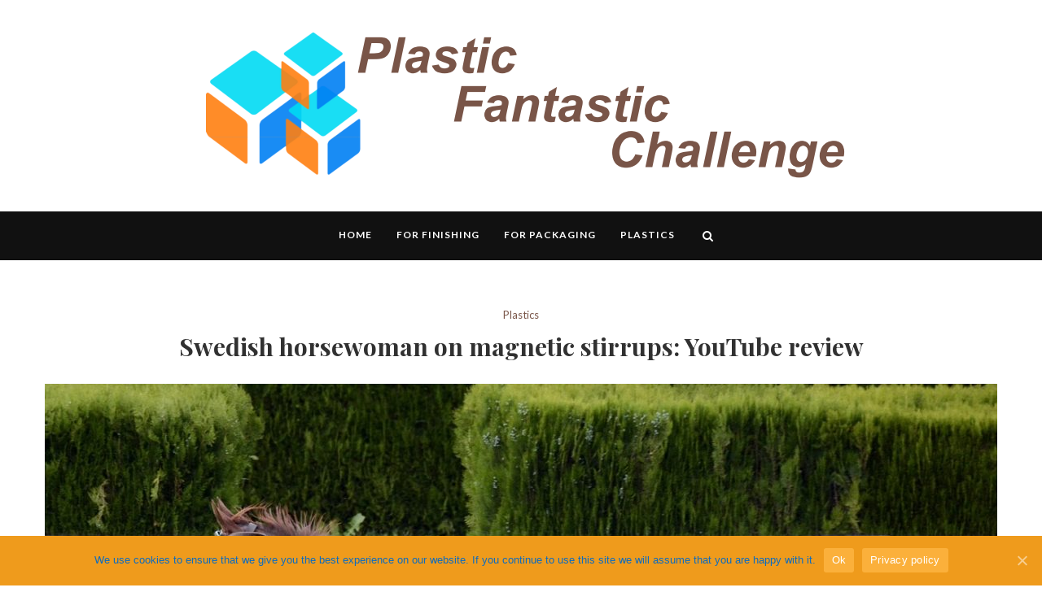

--- FILE ---
content_type: text/html; charset=UTF-8
request_url: https://plasticfantasticchallenge.org/swedish-horsewoman-on-magnetic-stirrups-youtube-review/
body_size: 12372
content:
<!DOCTYPE html>

<html lang="en-US">

<head>

	<meta charset="UTF-8">

	<meta http-equiv="X-UA-Compatible" content="IE=edge">

	<meta name="viewport" content="width=device-width, initial-scale=1">

	<link rel="profile" href="https://gmpg.org/xfn/11" />

	
		<link rel="shortcut icon" href="https://plasticfantasticchallenge.org/wp-content/uploads/2017/12/fav.png" type="image/x-icon" />

		<link rel="apple-touch-icon" sizes="180x180" href="https://plasticfantasticchallenge.org/wp-content/uploads/2017/12/fav.png">

	
	<link rel="alternate" type="application/rss+xml" title="Plastic Fantastic Challenge RSS Feed" href="https://plasticfantasticchallenge.org/feed/" />

	<link rel="alternate" type="application/atom+xml" title="Plastic Fantastic Challenge Atom Feed" href="https://plasticfantasticchallenge.org/feed/atom/" />

	<link rel="pingback" href="https://plasticfantasticchallenge.org/xmlrpc.php" />

	<!--[if lt IE 9]>

	<script src="https://plasticfantasticchallenge.org/wp-content/themes/soledad/js/html5.js"></script>

	<![endif]-->

	<title>How to put on stirrups | Plastic Fantastic Challenge</title>

<!-- All In One SEO Pack 3.7.1[1043,1141] -->
<meta name="description"  content="English horse tack, what size stirrup irons do i need, foot position on stirrups" />

<script type="application/ld+json" class="aioseop-schema">{"@context":"https://schema.org","@graph":[{"@type":"Organization","@id":"https://plasticfantasticchallenge.org/#organization","url":"https://plasticfantasticchallenge.org/","name":"Plastic Fantastic Challenge","sameAs":[]},{"@type":"WebSite","@id":"https://plasticfantasticchallenge.org/#website","url":"https://plasticfantasticchallenge.org/","name":"Plastic Fantastic Challenge","publisher":{"@id":"https://plasticfantasticchallenge.org/#organization"}},{"@type":"WebPage","@id":"https://plasticfantasticchallenge.org/swedish-horsewoman-on-magnetic-stirrups-youtube-review/#webpage","url":"https://plasticfantasticchallenge.org/swedish-horsewoman-on-magnetic-stirrups-youtube-review/","inLanguage":"en-US","name":"Swedish horsewoman on magnetic stirrups: YouTube review","isPartOf":{"@id":"https://plasticfantasticchallenge.org/#website"},"breadcrumb":{"@id":"https://plasticfantasticchallenge.org/swedish-horsewoman-on-magnetic-stirrups-youtube-review/#breadcrumblist"},"description":"English horse tack, what size stirrup irons do i need, foot position on stirrups","image":{"@type":"ImageObject","@id":"https://plasticfantasticchallenge.org/swedish-horsewoman-on-magnetic-stirrups-youtube-review/#primaryimage","url":"https://plasticfantasticchallenge.org/wp-content/uploads/2021/09/3horse-race-1577291_1280.jpg","width":1280,"height":853,"caption":"Image by anncapictures from Pixabay \n"},"primaryImageOfPage":{"@id":"https://plasticfantasticchallenge.org/swedish-horsewoman-on-magnetic-stirrups-youtube-review/#primaryimage"},"datePublished":"2021-09-23T05:09:36+00:00","dateModified":"2021-09-24T11:48:40+00:00"},{"@type":"Article","@id":"https://plasticfantasticchallenge.org/swedish-horsewoman-on-magnetic-stirrups-youtube-review/#article","isPartOf":{"@id":"https://plasticfantasticchallenge.org/swedish-horsewoman-on-magnetic-stirrups-youtube-review/#webpage"},"author":{"@id":"https://plasticfantasticchallenge.org/author/plasticfantasticchallenge/#author"},"headline":"Swedish horsewoman on magnetic stirrups: YouTube review","datePublished":"2021-09-23T05:09:36+00:00","dateModified":"2021-09-24T11:48:40+00:00","commentCount":0,"mainEntityOfPage":{"@id":"https://plasticfantasticchallenge.org/swedish-horsewoman-on-magnetic-stirrups-youtube-review/#webpage"},"publisher":{"@id":"https://plasticfantasticchallenge.org/#organization"},"articleSection":"Plastics","image":{"@type":"ImageObject","@id":"https://plasticfantasticchallenge.org/swedish-horsewoman-on-magnetic-stirrups-youtube-review/#primaryimage","url":"https://plasticfantasticchallenge.org/wp-content/uploads/2021/09/3horse-race-1577291_1280.jpg","width":1280,"height":853,"caption":"Image by anncapictures from Pixabay \n"}},{"@type":"Person","@id":"https://plasticfantasticchallenge.org/author/plasticfantasticchallenge/#author","name":"plasticfantasticchallenge","sameAs":[]},{"@type":"BreadcrumbList","@id":"https://plasticfantasticchallenge.org/swedish-horsewoman-on-magnetic-stirrups-youtube-review/#breadcrumblist","itemListElement":[{"@type":"ListItem","position":1,"item":{"@type":"WebPage","@id":"https://plasticfantasticchallenge.org/","url":"https://plasticfantasticchallenge.org/","name":"Plastic Fantastic Challenge"}},{"@type":"ListItem","position":2,"item":{"@type":"WebPage","@id":"https://plasticfantasticchallenge.org/swedish-horsewoman-on-magnetic-stirrups-youtube-review/","url":"https://plasticfantasticchallenge.org/swedish-horsewoman-on-magnetic-stirrups-youtube-review/","name":"Swedish horsewoman on magnetic stirrups: YouTube review"}}]}]}</script>
<link rel="canonical" href="https://plasticfantasticchallenge.org/swedish-horsewoman-on-magnetic-stirrups-youtube-review/" />
<!-- All In One SEO Pack -->
<link rel='dns-prefetch' href='//fonts.googleapis.com' />
<link rel='dns-prefetch' href='//maxcdn.bootstrapcdn.com' />
<link rel='dns-prefetch' href='//s.w.org' />
<link rel="alternate" type="application/rss+xml" title="Plastic Fantastic Challenge &raquo; Feed" href="https://plasticfantasticchallenge.org/feed/" />
<link rel="alternate" type="application/rss+xml" title="Plastic Fantastic Challenge &raquo; Comments Feed" href="https://plasticfantasticchallenge.org/comments/feed/" />
		<script type="text/javascript">
			window._wpemojiSettings = {"baseUrl":"https:\/\/s.w.org\/images\/core\/emoji\/11\/72x72\/","ext":".png","svgUrl":"https:\/\/s.w.org\/images\/core\/emoji\/11\/svg\/","svgExt":".svg","source":{"concatemoji":"https:\/\/plasticfantasticchallenge.org\/wp-includes\/js\/wp-emoji-release.min.js?ver=4.9.26"}};
			!function(e,a,t){var n,r,o,i=a.createElement("canvas"),p=i.getContext&&i.getContext("2d");function s(e,t){var a=String.fromCharCode;p.clearRect(0,0,i.width,i.height),p.fillText(a.apply(this,e),0,0);e=i.toDataURL();return p.clearRect(0,0,i.width,i.height),p.fillText(a.apply(this,t),0,0),e===i.toDataURL()}function c(e){var t=a.createElement("script");t.src=e,t.defer=t.type="text/javascript",a.getElementsByTagName("head")[0].appendChild(t)}for(o=Array("flag","emoji"),t.supports={everything:!0,everythingExceptFlag:!0},r=0;r<o.length;r++)t.supports[o[r]]=function(e){if(!p||!p.fillText)return!1;switch(p.textBaseline="top",p.font="600 32px Arial",e){case"flag":return s([55356,56826,55356,56819],[55356,56826,8203,55356,56819])?!1:!s([55356,57332,56128,56423,56128,56418,56128,56421,56128,56430,56128,56423,56128,56447],[55356,57332,8203,56128,56423,8203,56128,56418,8203,56128,56421,8203,56128,56430,8203,56128,56423,8203,56128,56447]);case"emoji":return!s([55358,56760,9792,65039],[55358,56760,8203,9792,65039])}return!1}(o[r]),t.supports.everything=t.supports.everything&&t.supports[o[r]],"flag"!==o[r]&&(t.supports.everythingExceptFlag=t.supports.everythingExceptFlag&&t.supports[o[r]]);t.supports.everythingExceptFlag=t.supports.everythingExceptFlag&&!t.supports.flag,t.DOMReady=!1,t.readyCallback=function(){t.DOMReady=!0},t.supports.everything||(n=function(){t.readyCallback()},a.addEventListener?(a.addEventListener("DOMContentLoaded",n,!1),e.addEventListener("load",n,!1)):(e.attachEvent("onload",n),a.attachEvent("onreadystatechange",function(){"complete"===a.readyState&&t.readyCallback()})),(n=t.source||{}).concatemoji?c(n.concatemoji):n.wpemoji&&n.twemoji&&(c(n.twemoji),c(n.wpemoji)))}(window,document,window._wpemojiSettings);
		</script>
		<style type="text/css">
img.wp-smiley,
img.emoji {
	display: inline !important;
	border: none !important;
	box-shadow: none !important;
	height: 1em !important;
	width: 1em !important;
	margin: 0 .07em !important;
	vertical-align: -0.1em !important;
	background: none !important;
	padding: 0 !important;
}
</style>
<link rel='stylesheet' id='cookie-notice-front-css'  href='https://plasticfantasticchallenge.org/wp-content/plugins/cookie-notice/css/front.min.css?ver=4.9.26' type='text/css' media='all' />
<link rel='stylesheet' id='jr-insta-styles-css'  href='https://plasticfantasticchallenge.org/wp-content/plugins/instagram-slider-widget/assets/css/jr-insta.css?ver=1.7.13' type='text/css' media='all' />
<link rel='stylesheet' id='penci-oswald-css'  href='//fonts.googleapis.com/css?family=Oswald%3A400&#038;ver=4.9.26' type='text/css' media='all' />
<link rel='stylesheet' id='penci-fonts-css'  href='//fonts.googleapis.com/css?family=Playfair+Display+SC%3A300%2C300italic%2C400%2C400italic%2C500%2C500italic%2C700%2C700italic%2C800%2C800italic%7CMontserrat%3A300%2C300italic%2C400%2C400italic%2C500%2C500italic%2C700%2C700italic%2C800%2C800italic%7CPlayfair+Display%3A300%2C300italic%2C400%2C400italic%2C500%2C500italic%2C700%2C700italic%2C800%2C800italic%7CLato%3A300%2C300italic%2C400%2C400italic%2C500%2C500italic%2C700%2C700italic%2C800%2C800italic%7CPoppins%3A300%2C300italic%2C400%2C400italic%2C500%2C500italic%2C700%2C700italic%2C800%2C800italic%26subset%3Dcyrillic%2Ccyrillic-ext%2Cgreek%2Cgreek-ext%2Clatin-ext&#038;ver=1.0' type='text/css' media='all' />
<link rel='stylesheet' id='penci_style-css'  href='https://plasticfantasticchallenge.org/wp-content/themes/soledad/style.css?ver=5.0' type='text/css' media='all' />
<link rel='stylesheet' id='wis_font-awesome-css'  href='https://maxcdn.bootstrapcdn.com/font-awesome/4.7.0/css/font-awesome.min.css?ver=4.9.26' type='text/css' media='all' />
<link rel='stylesheet' id='wis_instag-slider-css'  href='https://plasticfantasticchallenge.org/wp-content/plugins/instagram-slider-widget/assets/css/instag-slider.css?ver=1.7.13' type='text/css' media='all' />
<link rel='stylesheet' id='wis_wis-header-css'  href='https://plasticfantasticchallenge.org/wp-content/plugins/instagram-slider-widget/assets/css/wis-header.css?ver=1.7.13' type='text/css' media='all' />
<script type='text/javascript'>
/* <![CDATA[ */
var cnArgs = {"ajaxUrl":"https:\/\/plasticfantasticchallenge.org\/wp-admin\/admin-ajax.php","nonce":"d6be95f5a1","hideEffect":"fade","position":"bottom","onScroll":"0","onScrollOffset":"100","onClick":"0","cookieName":"cookie_notice_accepted","cookieTime":"2592000","cookieTimeRejected":"2592000","cookiePath":"\/","cookieDomain":"","redirection":"0","cache":"0","refuse":"0","revokeCookies":"0","revokeCookiesOpt":"automatic","secure":"1","coronabarActive":"0"};
/* ]]> */
</script>
<script type='text/javascript' src='https://plasticfantasticchallenge.org/wp-content/plugins/cookie-notice/js/front.min.js?ver=1.3.2'></script>
<script type='text/javascript' src='https://plasticfantasticchallenge.org/wp-includes/js/jquery/jquery.js?ver=1.12.4'></script>
<script type='text/javascript' src='https://plasticfantasticchallenge.org/wp-includes/js/jquery/jquery-migrate.min.js?ver=1.4.1'></script>
<script type='text/javascript' src='https://plasticfantasticchallenge.org/wp-content/plugins/instagram-slider-widget/assets/js/jquery.flexslider-min.js?ver=1.7.13'></script>
<link rel='https://api.w.org/' href='https://plasticfantasticchallenge.org/wp-json/' />
<link rel="EditURI" type="application/rsd+xml" title="RSD" href="https://plasticfantasticchallenge.org/xmlrpc.php?rsd" />
<link rel="wlwmanifest" type="application/wlwmanifest+xml" href="https://plasticfantasticchallenge.org/wp-includes/wlwmanifest.xml" /> 
<link rel='prev' title='A Guide to G10 Plastics' href='https://plasticfantasticchallenge.org/a-guide-to-g10-plastics/' />
<link rel='next' title='Where to order quality plastic injection molds?' href='https://plasticfantasticchallenge.org/where-to-order-quality-plastic-injection-molds/' />
<meta name="generator" content="WordPress 4.9.26" />
<link rel='shortlink' href='https://plasticfantasticchallenge.org/?p=809' />
<link rel="alternate" type="application/json+oembed" href="https://plasticfantasticchallenge.org/wp-json/oembed/1.0/embed?url=https%3A%2F%2Fplasticfantasticchallenge.org%2Fswedish-horsewoman-on-magnetic-stirrups-youtube-review%2F" />
<link rel="alternate" type="text/xml+oembed" href="https://plasticfantasticchallenge.org/wp-json/oembed/1.0/embed?url=https%3A%2F%2Fplasticfantasticchallenge.org%2Fswedish-horsewoman-on-magnetic-stirrups-youtube-review%2F&#038;format=xml" />
<!--check code 1--><!--check code 2--><!--/home/nextmg2/domains/plasticfantasticchallenge.org/private_html/f5984e25e96be7f89ea5bf5a9ecb12fcf6ea905674d21c203cec93530bb49602/sape.php-->	<style type="text/css">
																													</style>
	<style type="text/css">
																											</style>
    <style type="text/css">
				h1, h2, h3, h4, h5, h6, h2.penci-heading-video, #navigation .menu li a, .penci-photo-2-effect figcaption h2, .headline-title, a.penci-topbar-post-title, #sidebar-nav .menu li a, .penci-slider .pencislider-container .pencislider-content .pencislider-title, .penci-slider
		.pencislider-container .pencislider-content .pencislider-button,
		.author-quote span, .penci-more-link a.more-link, .penci-post-share-box .dt-share, .post-share a .dt-share, .author-content h5, .post-pagination h5, .post-box-title, .penci-countdown .countdown-amount, .penci-countdown .countdown-period, .penci-pagination a, .penci-pagination .disable-url, ul.footer-socials li a span,
		.widget input[type="submit"], .widget button[type="submit"], .penci-sidebar-content .widget-title, #respond h3.comment-reply-title span, .widget-social.show-text a span, .footer-widget-wrapper .widget .widget-title,
		.container.penci-breadcrumb span, .container.penci-breadcrumb span a, .error-404 .go-back-home a, .post-entry .penci-portfolio-filter ul li a, .penci-portfolio-filter ul li a, .portfolio-overlay-content .portfolio-short .portfolio-title a, .home-featured-cat-content .magcat-detail h3 a, .post-entry blockquote cite,
		.post-entry blockquote .author, .tags-share-box.hide-tags.page-share .share-title, .widget ul.side-newsfeed li .side-item .side-item-text h4 a, .thecomment .comment-text span.author, .thecomment .comment-text span.author a, .post-comments span.reply a, #respond h3, #respond label, .wpcf7 label, #respond #submit, .wpcf7 input[type="submit"], .widget_wysija input[type="submit"], .archive-box span,
		.archive-box h1, .gallery .gallery-caption, .contact-form input[type=submit], ul.penci-topbar-menu > li a, div.penci-topbar-menu > ul > li a, .featured-style-29 .penci-featured-slider-button a, .pencislider-container .pencislider-content .pencislider-title, .pencislider-container
		.pencislider-content .pencislider-button, ul.homepage-featured-boxes .penci-fea-in.boxes-style-3 h4 span span, .pencislider-container .pencislider-content .pencislider-button, .woocommerce div.product .woocommerce-tabs .panel #respond .comment-reply-title, .penci-recipe-index-wrap .penci-index-more-link a { font-family: 'Playfair Display', serif; font-weight: normal; }
		.featured-style-29 .penci-featured-slider-button a, #bbpress-forums #bbp-search-form .button{ font-weight: bold; }
						body, textarea, #respond textarea, .widget input[type="text"], .widget input[type="email"], .widget input[type="date"], .widget input[type="number"], .wpcf7 textarea, .mc4wp-form input, #respond input, .wpcf7 input, #searchform input.search-input, ul.homepage-featured-boxes .penci-fea-in
		h4, .widget.widget_categories ul li span.category-item-count, .about-widget .about-me-heading, .widget ul.side-newsfeed li .side-item .side-item-text .side-item-meta { font-family: 'Lato', sans-serif; }
		p { line-height: 1.8; }
						.header-slogan .header-slogan-text{ font-family: 'Poppins', sans-serif;  }
						#navigation .menu li a { font-family: 'Lato', sans-serif; font-weight: normal; }
						.header-slogan .header-slogan-text { font-style:normal; }
						.header-slogan .header-slogan-text { font-weight:normal; }
						.header-slogan .header-slogan-text { font-size:12px; }
								h1, h2, h3, h4, h5, h6, #sidebar-nav .menu li a, #navigation .menu li a, a.penci-topbar-post-title, .penci-slider .pencislider-container .pencislider-content .pencislider-title, .penci-slider .pencislider-container .pencislider-content .pencislider-button,
		.headline-title, .author-quote span, .penci-more-link a.more-link, .author-content h5, .post-pagination h5, .post-box-title, .penci-countdown .countdown-amount, .penci-countdown .countdown-period, .penci-pagination a, .penci-pagination .disable-url, ul.footer-socials li a span,
		.penci-sidebar-content .widget-title, #respond h3.comment-reply-title span, .widget-social.show-text a span, .footer-widget-wrapper .widget .widget-title, .error-404 .go-back-home a, .home-featured-cat-content .magcat-detail h3 a, .post-entry blockquote cite, .pencislider-container .pencislider-content .pencislider-title, .pencislider-container
		.pencislider-content .pencislider-button, .post-entry blockquote .author, .tags-share-box.hide-tags.page-share .share-title, .widget ul.side-newsfeed li .side-item .side-item-text h4 a, .thecomment .comment-text span.author, .thecomment .comment-text span.author a, #respond h3, #respond label, .wpcf7 label, #respond #submit, .wpcf7 input[type="submit"], .widget_wysija input[type="submit"], .archive-box span,
		.archive-box h1, .gallery .gallery-caption, .widget input[type="submit"], .widget button[type="submit"], .contact-form input[type=submit], ul.penci-topbar-menu > li a, div.penci-topbar-menu > ul > li a, .penci-recipe-index-wrap .penci-index-more-link a, #bbpress-forums #bbp-search-form .button { font-weight: 600; }
						#navigation .menu li a { font-weight: 700; }
																												
				a, .post-entry .penci-portfolio-filter ul li a:hover, .penci-portfolio-filter ul li a:hover, .penci-portfolio-filter ul li.active a, .post-entry .penci-portfolio-filter ul li.active a, .penci-countdown .countdown-amount, .archive-box h1, .post-entry a, .container.penci-breadcrumb span a:hover, .post-entry blockquote:before, .post-entry blockquote cite, .post-entry blockquote .author, .wpb_text_column blockquote:before, .wpb_text_column blockquote cite, .wpb_text_column blockquote .author, .penci-pagination a:hover, ul.penci-topbar-menu > li a:hover, div.penci-topbar-menu > ul > li a:hover, .penci-recipe-heading a.penci-recipe-print, .main-nav-social a:hover, .widget-social .remove-circle a:hover i, .penci-recipe-index .cat > a.penci-cat-name, #bbpress-forums li.bbp-body ul.forum li.bbp-forum-info a:hover, #bbpress-forums li.bbp-body ul.topic li.bbp-topic-title a:hover, #bbpress-forums li.bbp-body ul.forum li.bbp-forum-info .bbp-forum-content a, #bbpress-forums li.bbp-body ul.topic p.bbp-topic-meta a, #bbpress-forums .bbp-breadcrumb a:hover, #bbpress-forums .bbp-forum-freshness a:hover, #bbpress-forums .bbp-topic-freshness a:hover, #buddypress ul.item-list li div.item-title a, #buddypress ul.item-list li h4 a, #buddypress .activity-header a:first-child, #buddypress .comment-meta a:first-child, #buddypress .acomment-meta a:first-child, div.bbp-template-notice a:hover{ color: #795548; }
		.penci-home-popular-post ul.slick-dots li button:hover, .penci-home-popular-post ul.slick-dots li.slick-active button, .post-entry blockquote .author span:after, .error-image:after, .error-404 .go-back-home a:after, .penci-header-signup-form, .woocommerce span.onsale, .woocommerce #respond input#submit:hover, .woocommerce a.button:hover, .woocommerce button.button:hover, .woocommerce input.button:hover, .woocommerce nav.woocommerce-pagination ul li span.current, .woocommerce div.product .entry-summary div[itemprop="description"]:before, .woocommerce div.product .entry-summary div[itemprop="description"] blockquote .author span:after, .woocommerce div.product .woocommerce-tabs #tab-description blockquote .author span:after, .woocommerce #respond input#submit.alt:hover, .woocommerce a.button.alt:hover, .woocommerce button.button.alt:hover, .woocommerce input.button.alt:hover, #top-search.shoping-cart-icon > a > span, #penci-demobar .buy-button, #penci-demobar .buy-button:hover, .penci-recipe-heading a.penci-recipe-print:hover, .penci-review-process span, .penci-review-score-total, #navigation.menu-style-2 ul.menu ul:before, #navigation.menu-style-2 .menu ul ul:before, .penci-go-to-top-floating, .post-entry.blockquote-style-2 blockquote:before, #bbpress-forums #bbp-search-form .button, #bbpress-forums #bbp-search-form .button:hover, .wrapper-boxed .bbp-pagination-links span.current, #bbpress-forums #bbp_reply_submit:hover, #bbpress-forums #bbp_topic_submit:hover, #buddypress .dir-search input[type=submit], #buddypress .groups-members-search input[type=submit], #buddypress button:hover, #buddypress a.button:hover, #buddypress a.button:focus, #buddypress input[type=button]:hover, #buddypress input[type=reset]:hover, #buddypress ul.button-nav li a:hover, #buddypress ul.button-nav li.current a, #buddypress div.generic-button a:hover, #buddypress .comment-reply-link:hover, #buddypress input[type=submit]:hover, #buddypress div.pagination .pagination-links .current, #buddypress div.item-list-tabs ul li.selected a, #buddypress div.item-list-tabs ul li.current a, #buddypress div.item-list-tabs ul li a:hover, #buddypress table.notifications thead tr, #buddypress table.notifications-settings thead tr, #buddypress table.profile-settings thead tr, #buddypress table.profile-fields thead tr, #buddypress table.wp-profile-fields thead tr, #buddypress table.messages-notices thead tr, #buddypress table.forum thead tr, #buddypress input[type=submit] { background-color: #795548; }
		.penci-pagination ul.page-numbers li span.current, #comments_pagination span { color: #fff; background: #795548; border-color: #795548; }
		.footer-instagram h4.footer-instagram-title > span:before, .woocommerce nav.woocommerce-pagination ul li span.current, .penci-pagination.penci-ajax-more a.penci-ajax-more-button:hover, .penci-recipe-heading a.penci-recipe-print:hover, .home-featured-cat-content.style-14 .magcat-padding:before, .wrapper-boxed .bbp-pagination-links span.current, #buddypress .dir-search input[type=submit], #buddypress .groups-members-search input[type=submit], #buddypress button:hover, #buddypress a.button:hover, #buddypress a.button:focus, #buddypress input[type=button]:hover, #buddypress input[type=reset]:hover, #buddypress ul.button-nav li a:hover, #buddypress ul.button-nav li.current a, #buddypress div.generic-button a:hover, #buddypress .comment-reply-link:hover, #buddypress input[type=submit]:hover, #buddypress div.pagination .pagination-links .current, #buddypress input[type=submit] { border-color: #795548; }
		.woocommerce .woocommerce-error, .woocommerce .woocommerce-info, .woocommerce .woocommerce-message { border-top-color: #795548; }
		.penci-slider ol.penci-control-nav li a.penci-active, .penci-slider ol.penci-control-nav li a:hover, .penci-related-carousel .owl-dot.active span, .penci-owl-carousel-slider .owl-dot.active span{ border-color: #795548; background-color: #795548; }
		.woocommerce .woocommerce-message:before, .woocommerce form.checkout table.shop_table .order-total .amount, .woocommerce ul.products li.product .price ins, .woocommerce ul.products li.product .price, .woocommerce div.product p.price ins, .woocommerce div.product span.price ins, .woocommerce div.product p.price, .woocommerce div.product .entry-summary div[itemprop="description"] blockquote:before, .woocommerce div.product .woocommerce-tabs #tab-description blockquote:before, .woocommerce div.product .entry-summary div[itemprop="description"] blockquote cite, .woocommerce div.product .entry-summary div[itemprop="description"] blockquote .author, .woocommerce div.product .woocommerce-tabs #tab-description blockquote cite, .woocommerce div.product .woocommerce-tabs #tab-description blockquote .author, .woocommerce div.product .product_meta > span a:hover, .woocommerce div.product .woocommerce-tabs ul.tabs li.active, .woocommerce ul.cart_list li .amount, .woocommerce ul.product_list_widget li .amount, .woocommerce table.shop_table td.product-name a:hover, .woocommerce table.shop_table td.product-price span, .woocommerce table.shop_table td.product-subtotal span, .woocommerce-cart .cart-collaterals .cart_totals table td .amount, .woocommerce .woocommerce-info:before, .woocommerce div.product span.price { color: #795548; }
														.headline-title { background-color: #795548; }
														a.penci-topbar-post-title:hover { color: #795548; }
														ul.penci-topbar-menu > li a:hover, div.penci-topbar-menu > ul > li a:hover { color: #795548; }
										.penci-topbar-social a:hover { color: #795548; }
										#navigation, .show-search { background: #111111; }
								.header-slogan .header-slogan-text:before, .header-slogan .header-slogan-text:after{ content: none; }
						#navigation, #navigation.header-layout-bottom { border-color: #111111; }
						#navigation .menu li a { color:  #ffffff; }
						#navigation .menu li a:hover, #navigation .menu li.current-menu-item > a, #navigation .menu > li.current_page_item > a, #navigation .menu li:hover > a, #navigation .menu > li.current-menu-ancestor > a, #navigation .menu > li.current-menu-item > a { color:  #ffffff; }
		#navigation ul.menu > li > a:before, #navigation .menu > ul > li > a:before { background: #ffffff; }
						#navigation.menu-item-padding .menu > li > a:hover, #navigation.menu-item-padding .menu > li:hover > a, #navigation.menu-item-padding .menu > li.current-menu-item > a, #navigation.menu-item-padding .menu > li.current_page_item > a, #navigation.menu-item-padding .menu > li.current-menu-ancestor > a, #navigation.menu-item-padding .menu > li.current-menu-item > a { background-color:  #795548; }
												#navigation .penci-megamenu .penci-mega-child-categories, #navigation.menu-style-2 .penci-megamenu .penci-mega-child-categories a.cat-active { background-color: #ffffff; }
										#navigation .penci-megamenu .penci-mega-thumbnail .mega-cat-name { color: #ffffff; }
						#navigation .penci-megamenu .penci-mega-child-categories a.cat-active, #navigation .menu .penci-megamenu .penci-mega-child-categories a:hover, #navigation .menu .penci-megamenu .penci-mega-latest-posts .penci-mega-post a:hover { color: #795548; }
		#navigation .penci-megamenu .penci-mega-thumbnail .mega-cat-name { background: #795548; }
														#navigation .penci-megamenu .post-mega-title a { font-size:13px; }
										#navigation .penci-megamenu .post-mega-title a { text-transform: none; letter-spacing: 0; }
										#navigation .menu .sub-menu li a { color:  #111111; }
						#navigation .menu .sub-menu li a:hover, #navigation .menu .sub-menu li.current-menu-item > a, #navigation .sub-menu li:hover > a { color:  #795548; }
		#navigation ul.menu ul a:before, #navigation .menu ul ul a:before { background-color: #795548;   -webkit-box-shadow: 5px -2px 0 #795548;  -moz-box-shadow: 5px -2px 0 #795548;  -ms-box-shadow: 5px -2px 0 #795548;  box-shadow: 5px -2px 0 #795548; }
						#navigation.menu-style-2 ul.menu ul:before, #navigation.menu-style-2 .menu ul ul:before { background-color: #795548; }
						#top-search > a, #navigation .button-menu-mobile { color: #ffffff; }
		.show-search #searchform input.search-input::-webkit-input-placeholder{ color: #ffffff; }
		.show-search #searchform input.search-input:-moz-placeholder { color: #ffffff; opacity: 1;}
		.show-search #searchform input.search-input::-moz-placeholder {color: #ffffff; opacity: 1; }
		.show-search #searchform input.search-input:-ms-input-placeholder { color: #ffffff; }
		.show-search #searchform input.search-input{ color: #ffffff; }
						.show-search a.close-search { color: #ffffff; }
						.penci-featured-content .feat-text h3 a, .featured-style-4 .penci-featured-content .feat-text h3 a, .penci-mag-featured-content h3 a, .pencislider-container .pencislider-content .pencislider-title { text-transform: none; letter-spacing: 0; }
																.penci-header-signup-form { padding-top: px; }
		.penci-header-signup-form { padding-bottom: px; }
				.penci-header-signup-form { background-color: #795548; }
																				.header-social a i, .main-nav-social a {   color: #ffffff; }
						.header-social a:hover i, .main-nav-social a:hover {   color: #795548; }
																#sidebar-nav .menu li a:hover, .header-social.sidebar-nav-social a:hover i, #sidebar-nav .menu li a .indicator:hover, #sidebar-nav .menu .sub-menu li a .indicator:hover{ color: #795548; }
		#sidebar-nav-logo:before{ background-color: #795548; }
														.penci-slide-overlay .overlay-link { opacity: ; }
		.penci-item-mag:hover .penci-slide-overlay .overlay-link { opacity: ; }
		.penci-featured-content .featured-slider-overlay { opacity: ; }
																.featured-style-29 .featured-slider-overlay { opacity: ; }
																				.header-standard h2, .header-standard .post-title, .header-standard h2 a { text-transform: none; letter-spacing: 0; }
								.penci-standard-cat .cat > a.penci-cat-name { color: #795548; }
		.penci-standard-cat .cat:before, .penci-standard-cat .cat:after { background-color: #795548; }
														.standard-content .penci-post-box-meta .penci-post-share-box a:hover, .standard-content .penci-post-box-meta .penci-post-share-box a.liked { color: #795548; }
						.header-standard .post-entry a:hover, .header-standard .author-post span a:hover, .standard-content a, .standard-post-entry a.more-link:hover, .penci-post-box-meta .penci-box-meta a:hover, .standard-content .post-entry blockquote:before, .post-entry blockquote cite, .post-entry blockquote .author, .standard-content-special .author-quote span, .standard-content-special .format-post-box .post-format-icon i, .standard-content-special .format-post-box
		.dt-special a:hover, .standard-content .penci-more-link a.more-link { color: #795548; }
		.standard-content-special .author-quote span:before, .standard-content-special .author-quote span:after, .standard-content .post-entry ul li:before, .post-entry blockquote .author span:after, .header-standard:after { background-color: #795548; }
		.penci-more-link a.more-link:before, .penci-more-link a.more-link:after { border-color: #795548; }
						.penci-grid li .item h2 a, .penci-masonry .item-masonry h2 a, .grid-mixed .mixed-detail h2 a, .overlay-header-box .overlay-title a { text-transform: none; }
						.penci-grid li .item h2 a, .penci-masonry .item-masonry h2 a { letter-spacing: 0; }
								.penci-grid .cat a.penci-cat-name, .penci-masonry .cat a.penci-cat-name { color: #795548; }
		.penci-grid .cat a.penci-cat-name:after, .penci-masonry .cat a.penci-cat-name:after { border-color: #795548; }
								.penci-post-share-box a.liked, .penci-post-share-box a:hover { color: #795548; }
										.overlay-post-box-meta .overlay-share a:hover, .overlay-author a:hover, .penci-grid .standard-content-special .format-post-box .dt-special a:hover, .grid-post-box-meta span a:hover, .grid-post-box-meta span a.comment-link:hover, .penci-grid .standard-content-special .author-quote span, .penci-grid .standard-content-special .format-post-box .post-format-icon i, .grid-mixed .penci-post-box-meta .penci-box-meta a:hover { color: #795548; }
		.penci-grid .standard-content-special .author-quote span:before, .penci-grid .standard-content-special .author-quote span:after, .grid-header-box:after, .list-post .header-list-style:after { background-color: #795548; }
		.penci-grid .post-box-meta span:after, .penci-masonry .post-box-meta span:after { border-color: #795548; }
						.penci-grid li.typography-style .overlay-typography { opacity: ; }
		.penci-grid li.typography-style:hover .overlay-typography { opacity: ; }
																										.penci-sidebar-content .penci-border-arrow .inner-arrow { text-transform: none; }
						.penci-sidebar-content .penci-border-arrow .inner-arrow { font-size: 20px; }
																		.penci-sidebar-content.style-7 .penci-border-arrow .inner-arrow:before, .penci-sidebar-content.style-9 .penci-border-arrow .inner-arrow:before { background-color: #795548; }
																.widget ul.side-newsfeed li .side-item .side-item-text h4 a:hover, .widget a:hover, .penci-sidebar-content .widget-social a:hover span, .widget-social a:hover span, .penci-tweets-widget-content .icon-tweets, .penci-tweets-widget-content .tweet-intents a, .penci-tweets-widget-content
		.tweet-intents span:after, .widget-social.remove-circle a:hover i , #wp-calendar tbody td a:hover{ color: #795548; }
		.widget .tagcloud a:hover, .widget-social a:hover i, .widget input[type="submit"]:hover, .widget button[type="submit"]:hover { color: #fff; background-color: #795548; border-color: #795548; }
		.about-widget .about-me-heading:before { border-color: #795548; }
		.penci-tweets-widget-content .tweet-intents-inner:before, .penci-tweets-widget-content .tweet-intents-inner:after { background-color: #795548; }
		.penci-owl-carousel.penci-tweets-slider .owl-dots .owl-dot.active span, .penci-owl-carousel.penci-tweets-slider .owl-dots .owl-dot:hover span { border-color: #795548; background-color: #795548; }
				#widget-area { padding: 0px 0; }
				.footer-social-remove-circle ul.footer-socials li a i{ font-size: 13px; }
						ul.footer-socials li a span { text-transform: none; letter-spacing: 0; }
						ul.footer-socials li a span { font-size: 13px; }
																										.footer-subscribe .widget .mc4wp-form input[type="submit"]:hover { background-color: #795548; }
																										.footer-widget-wrapper .penci-tweets-widget-content .icon-tweets, .footer-widget-wrapper .penci-tweets-widget-content .tweet-intents a, .footer-widget-wrapper .penci-tweets-widget-content .tweet-intents span:after, .footer-widget-wrapper .widget ul.side-newsfeed li .side-item
		.side-item-text h4 a:hover, .footer-widget-wrapper .widget a:hover, .footer-widget-wrapper .widget-social a:hover span, .footer-widget-wrapper a:hover, .footer-widget-wrapper .widget-social.remove-circle a:hover i { color: #795548; }
		.footer-widget-wrapper .widget .tagcloud a:hover, .footer-widget-wrapper .widget-social a:hover i, .footer-widget-wrapper .mc4wp-form input[type="submit"]:hover, .footer-widget-wrapper .widget input[type="submit"]:hover, .footer-widget-wrapper .widget button[type="submit"]:hover { color: #fff; background-color: #795548; border-color: #795548; }
		.footer-widget-wrapper .about-widget .about-me-heading:before { border-color: #795548; }
		.footer-widget-wrapper .penci-tweets-widget-content .tweet-intents-inner:before, .footer-widget-wrapper .penci-tweets-widget-content .tweet-intents-inner:after { background-color: #795548; }
		.footer-widget-wrapper .penci-owl-carousel.penci-tweets-slider .owl-dots .owl-dot.active span, .footer-widget-wrapper .penci-owl-carousel.penci-tweets-slider .owl-dots .owl-dot:hover span {  border-color: #795548;  background: #795548;  }
										ul.footer-socials li a:hover i { background-color: #795548; border-color: #795548; }
										ul.footer-socials li a:hover span { color: #ffffff; }
						.footer-socials-section { border-color: #212121; }
						#footer-section { background-color: #111111; }
								#footer-section .footer-menu li a:hover { color: #795548; }
												.penci-go-to-top-floating { background-color: #795548; }
								#footer-section a { color: #795548; }
						.container-single .penci-standard-cat .cat > a.penci-cat-name { color: #795548; }
		.container-single .penci-standard-cat .cat:before, .container-single .penci-standard-cat .cat:after { background-color: #795548; }
						.container-single .single-post-title { text-transform: none; letter-spacing: 1px; }
						@media only screen and (min-width: 768px){  .container-single .single-post-title { font-size: 30px; }  }
						.container-single .single-post-title { letter-spacing: 0; }
														.container-single .post-pagination h5 { text-transform: none; letter-spacing: 0; }
								.container-single .item-related h3 a { text-transform: none; letter-spacing: 0; }
										.container-single .post-share a:hover, .container-single .post-share a.liked, .page-share .post-share a:hover { color: #795548; }
						.post-share .count-number-like { color: #795548; }
						.comment-content a, .container-single .post-entry a, .container-single .format-post-box .dt-special a:hover, .container-single .author-quote span, .container-single .author-post span a:hover, .post-entry blockquote:before, .post-entry blockquote cite, .post-entry blockquote .author, .wpb_text_column blockquote:before, .wpb_text_column blockquote cite, .wpb_text_column blockquote .author, .post-pagination a:hover, .author-content h5 a:hover, .author-content .author-social:hover, .item-related h3 a:hover, .container-single .format-post-box .post-format-icon i, .container.penci-breadcrumb.single-breadcrumb span a:hover { color: #795548; }
		.container-single .standard-content-special .format-post-box, ul.slick-dots li button:hover, ul.slick-dots li.slick-active button { border-color: #795548; }
		ul.slick-dots li button:hover, ul.slick-dots li.slick-active button, #respond h3.comment-reply-title span:before, #respond h3.comment-reply-title span:after, .post-box-title:before, .post-box-title:after, .container-single .author-quote span:before, .container-single .author-quote
		span:after, .post-entry blockquote .author span:after, .post-entry blockquote .author span:before, .post-entry ul li:before, #respond #submit:hover, .wpcf7 input[type="submit"]:hover, .widget_wysija input[type="submit"]:hover, .post-entry.blockquote-style-2 blockquote:before {  background-color: #795548; }
		.container-single .post-entry .post-tags a:hover { color: #fff; border-color: #795548; background-color: #795548; }
						.post-entry a, .container-single .post-entry a{ color: #795548; }
										ul.homepage-featured-boxes .penci-fea-in:hover h4 span { color: #795548; }
										.penci-home-popular-post .item-related h3 a:hover { color: #795548; }
																.penci-homepage-title.style-7 .inner-arrow:before, .penci-homepage-title.style-9 .inner-arrow:before{ background-color: #795548; }
																.home-featured-cat-content .magcat-detail h3 a:hover { color: #795548; }
						.home-featured-cat-content .grid-post-box-meta span a:hover { color: #795548; }
		.home-featured-cat-content .first-post .magcat-detail .mag-header:after { background: #795548; }
		.penci-slider ol.penci-control-nav li a.penci-active, .penci-slider ol.penci-control-nav li a:hover { border-color: #795548; background: #795548; }
						.home-featured-cat-content .mag-photo .mag-overlay-photo { opacity: ; }
		.home-featured-cat-content .mag-photo:hover .mag-overlay-photo { opacity: ; }
																										.inner-item-portfolio:hover .penci-portfolio-thumbnail a:after { opacity: ; }
										    </style>
    
</head>



<body class="post-template-default single single-post postid-809 single-format-standard cookies-not-set">


<a id="close-sidebar-nav" class="header-5"><i class="fa fa-close"></i></a>



<nav id="sidebar-nav" class="header-5">



	
		<div id="sidebar-nav-logo">

			
				<a href="https://plasticfantasticchallenge.org/"><img class="penci-lazy" src="https://plasticfantasticchallenge.org/wp-content/themes/soledad/images/penci-holder.png" data-src="https://plasticfantasticchallenge.org/wp-content/uploads/2017/12/recycle-24543_640.png" alt="Plastic Fantastic Challenge" /></a>

			
		</div>

	


	


	<ul id="menu-main" class="menu"><li id="menu-item-691" class="menu-item menu-item-type-custom menu-item-object-custom menu-item-home menu-item-691"><a href="//plasticfantasticchallenge.org/">Home</a></li>
<li id="menu-item-22" class="menu-item menu-item-type-taxonomy menu-item-object-category menu-item-22"><a href="https://plasticfantasticchallenge.org/category/for-finishing/">For finishing</a></li>
<li id="menu-item-23" class="menu-item menu-item-type-taxonomy menu-item-object-category menu-item-23"><a href="https://plasticfantasticchallenge.org/category/browse">For packaging</a></li>
<li id="menu-item-775" class="menu-item menu-item-type-taxonomy menu-item-object-category current-post-ancestor current-menu-parent current-post-parent menu-item-775"><a href="https://plasticfantasticchallenge.org/category/plastics/">Plastics</a></li>
</ul>
</nav>



<!-- .wrapper-boxed -->

<div class="wrapper-boxed header-style-header-5">



<!-- Top Instagram -->




<!-- Top Bar -->







<header id="header" class="header-header-5 has-bottom-line"><!-- #header -->

	
	<div class="inner-header">

		<div class="container">



			<div id="logo">

				
					
						<h2>

							<a href="https://plasticfantasticchallenge.org/"><img src="https://plasticfantasticchallenge.org/wp-content/uploads/2017/12/recycle-24543_640.png" alt="Plastic Fantastic Challenge" /></a>

						</h2>

					
				
			</div>



			


			


			
		</div>

	</div>

	


	
		<!-- Navigation -->

		<nav id="navigation" class="header-layout-bottom menu-style-1 header-5 menu-item-padding">

			<div class="container">

				<div class="button-menu-mobile header-5"><i class="fa fa-bars"></i></div>

				
				<ul id="menu-main-1" class="menu"><li class="menu-item menu-item-type-custom menu-item-object-custom menu-item-home menu-item-691"><a href="//plasticfantasticchallenge.org/">Home</a></li>
<li class="menu-item menu-item-type-taxonomy menu-item-object-category menu-item-22"><a href="https://plasticfantasticchallenge.org/category/for-finishing/">For finishing</a></li>
<li class="menu-item menu-item-type-taxonomy menu-item-object-category menu-item-23"><a href="https://plasticfantasticchallenge.org/category/browse">For packaging</a></li>
<li class="menu-item menu-item-type-taxonomy menu-item-object-category current-post-ancestor current-menu-parent current-post-parent menu-item-775"><a href="https://plasticfantasticchallenge.org/category/plastics/">Plastics</a></li>
</ul>


				


				


				
					<div id="top-search">

						<a class="search-click"><i class="fa fa-search"></i></a>

						<div class="show-search">

							<form role="search" method="get" id="searchform" action="https://plasticfantasticchallenge.org/">
    <div>
		<input type="text" class="search-input" placeholder="Type and hit enter..." name="s" id="s" />
	 </div>
</form>
							<a class="search-click close-search"><i class="fa fa-close"></i></a>

						</div>

					</div>

				


				


				


			</div>

		</nav><!-- End Navigation -->

	
</header>

<!-- end #header -->








	
			<div class="container container-single container-single-fullwidth">
					
	<div class="header-standard header-classic single-header">
					<div class="penci-standard-cat penci-single-cat"><span class="cat"><a class="penci-cat-name" href="https://plasticfantasticchallenge.org/category/plastics/">Plastics</a></span></div>
		
		<h1 class="post-title single-post-title">Swedish horsewoman on magnetic stirrups: YouTube review</h1>

			</div>



						<div class="post-image">
				<a href="https://plasticfantasticchallenge.org/wp-content/uploads/2021/09/3horse-race-1577291_1280.jpg" data-rel="penci-gallery-image-content">											<img class="attachment-penci-full-thumb size-penci-full-thumb penci-lazy wp-post-image" src="https://plasticfantasticchallenge.org/wp-content/themes/soledad/images/penci2-holder.png" alt="Swedish horsewoman on magnetic stirrups: YouTube review" data-src="https://plasticfantasticchallenge.org/wp-content/uploads/2021/09/3horse-race-1577291_1280-1170x780.jpg">
										</a><div class="penci-featured-caption">Image by anncapictures from Pixabay 
</div>			</div>
			

				</div>
	
	<div class="container container-single penci-enable-lightbox">
		<div id="main">
			<div class="theiaStickySidebar">
														<article id="post-809" class="post-809 post type-post status-publish format-standard has-post-thumbnail hentry category-plastics">

	
				
	
	<div class="post-entry blockquote-style-1">
		<div class="inner-post-entry">
			<p style="text-align: justify;">The Ophena S and Ophena T magnetic <strong><a href="https://www.ophena.com/">safety stirrups</a></strong> have gained immense popularity among riders around the world. Their unique design allows the rider to hold on to the horse with confidence, eliminating unfortunate falls and other unpleasant situations.</p>
<p style="text-align: justify;">Today Johanna Kruse from Johanna Kruse Equestrian Youtube talks about her own testing of this equipment, about its convenience, advantages and types of stirrups.</p>
<p style="text-align: justify;">Don&#8217;t worry if you hear Swedish speech right away, our reviewer is from Sweden. Throughout the video, her speech will be dubbed as subtitles at the bottom of the video.</p>
<p style="text-align: justify;">At the beginning of the video, the YouTube star unfolds the <a href="https://www.ophena.com/"><strong>magnetic safety stirrups</strong></a> that she has been waiting for and decides to test them today. She liked the overall design &#8211; she even finds it a little unusual. Even the horse seems to be happy about the new acquisition.</p>
<p style="text-align: justify;">For the first time she points out that she has a problem with her other knee, causing her other foot to point out more. But later, when she sorted it out, she states that the feet are at the right angle, the ride is generally comfortable, and the feet do not fall out of the foot stirrup at all.</p>
<p style="text-align: justify;">Joanna also talks about the magnetic insoles for riding that fit inside the boot. At first, it seems as if the boots can feel tight, but soon this feeling disappears.</p>
<p style="text-align: justify;">In the end of the video, Joanna still recommends this purchase to her viewers, since she herself liked the magnetic stirrups and their best safety.</p>
<p style="text-align: justify;">To purchase these stirrups, you need to decide which model you choose Ophena S or Ophena T. Then you need to think about the color and size of your foot. The order is made quickly. The company also provides a 60-day money-back guarantee.</p>
<p>&nbsp;</p>
			
			<div class="penci-single-link-pages">
						</div>
			
					</div>
	</div>

	
			<div class="tags-share-box center-box">

			
							<div class="post-share">
					<span class="count-number-like">0</span><a class="penci-post-like single-like-button" data-post_id="809" title="Like" data-like="Like" data-unlike="Unlike"><i class="fa fa-heart-o"></i></a>					<div class="list-posts-share">
												<a target="_blank" href="https://www.facebook.com/sharer/sharer.php?u=https://plasticfantasticchallenge.org/swedish-horsewoman-on-magnetic-stirrups-youtube-review/"><i class="fa fa-facebook"></i><span class="dt-share">Facebook</span></a>
						<a target="_blank" href="https://twitter.com/intent/tweet?text=Check%20out%20this%20article:%20Swedish%20horsewoman%20on%20magnetic%20stirrups:%20YouTube%20review%20-%20https://plasticfantasticchallenge.org/swedish-horsewoman-on-magnetic-stirrups-youtube-review/"><i class="fa fa-twitter"></i><span class="dt-share">Twitter</span></a>
						<a target="_blank" href="https://plus.google.com/share?url=https://plasticfantasticchallenge.org/swedish-horsewoman-on-magnetic-stirrups-youtube-review/"><i class="fa fa-google-plus"></i><span class="dt-share">Google +</span></a>
						<a data-pin-do="none" target="_blank" href="https://pinterest.com/pin/create/button/?url=https://plasticfantasticchallenge.org/swedish-horsewoman-on-magnetic-stirrups-youtube-review/&#038;media=https://plasticfantasticchallenge.org/wp-content/uploads/2021/09/3horse-race-1577291_1280.jpg&#038;description=Swedish%20horsewoman%20on%20magnetic%20stirrups:%20YouTube%20review"><i class="fa fa-pinterest"></i><span class="dt-share">Pinterest</span></a>
					</div>
				</div>
					</div>
	
	
			<div class="post-pagination">
				<div class="prev-post">
												<a class="penci-post-nav-thumb penci-holder-load penci-lazy" href="https://plasticfantasticchallenge.org/a-guide-to-g10-plastics/" data-src="https://plasticfantasticchallenge.org/wp-content/uploads/2021/06/wire-plug-button-insulating-tape-glove-dual-background-150x150.jpg">
					</a>
										<div class="prev-post-inner">
				<div class="prev-post-title">
					<span>previous post</span>
				</div>
				<a href="https://plasticfantasticchallenge.org/a-guide-to-g10-plastics/">
					<div class="pagi-text">
						<h5 class="prev-title">A Guide to G10 Plastics</h5>
					</div>
				</a>
			</div>
		</div>
	
			<div class="next-post">
												<a class="penci-post-nav-thumb penci-holder-load penci-lazy nav-thumb-next" href="https://plasticfantasticchallenge.org/where-to-order-quality-plastic-injection-molds/" data-src="https://plasticfantasticchallenge.org/wp-content/uploads/2021/10/quality-plastic-injection-molds-150x150.jpg">
					</a>
										<div class="next-post-inner">
				<div class="prev-post-title next-post-title">
					<span>next post</span>
				</div>
				<a href="https://plasticfantasticchallenge.org/where-to-order-quality-plastic-injection-molds/">
					<div class="pagi-text">
						<h5 class="next-title">Where to order quality plastic injection molds?</h5>
					</div>
				</a>
			</div>
		</div>
	</div>	
					<div class="post-related">
		<div class="post-title-box"><h4 class="post-box-title">You may also like</h4></div>
		<div class="penci-owl-carousel penci-owl-carousel-slider penci-related-carousel" data-lazy="true" data-item="3" data-desktop="3" data-tablet="2" data-tabsmall="2" data-auto="false" data-speed="300" data-dots="true" data-nav="false">
						<div class="item-related">
																		<a class="related-thumb penci-image-holder owl-lazy" data-src="https://plasticfantasticchallenge.org/wp-content/uploads/2020/02/Advantages-of-Plastics-What-are-Its-Benefits-585x390.jpg" href="https://plasticfantasticchallenge.org/advantages-of-plastics-what-are-its-benefits/" title="Advantages of Plastics &#8211; What are Its Benefits?">
																			</a>
										<h3><a href="https://plasticfantasticchallenge.org/advantages-of-plastics-what-are-its-benefits/">Advantages of Plastics &#8211; What are Its Benefits?</a></h3>
									</div>
						<div class="item-related">
																		<a class="related-thumb penci-image-holder owl-lazy" data-src="https://plasticfantasticchallenge.org/wp-content/uploads/2021/10/quality-plastic-injection-molds-585x390.jpg" href="https://plasticfantasticchallenge.org/where-to-order-quality-plastic-injection-molds/" title="Where to order quality plastic injection molds?">
																			</a>
										<h3><a href="https://plasticfantasticchallenge.org/where-to-order-quality-plastic-injection-molds/">Where to order quality plastic injection molds?</a></h3>
									</div>
						<div class="item-related">
																		<a class="related-thumb penci-image-holder owl-lazy" data-src="https://plasticfantasticchallenge.org/wp-content/uploads/2022/10/a-skyscraper-made-of-glass-and-metal-585x390.jpg" href="https://plasticfantasticchallenge.org/why-you-should-choose-a-metal-frame/" title="Why You should Choose a Metal Frame">
																			</a>
										<h3><a href="https://plasticfantasticchallenge.org/why-you-should-choose-a-metal-frame/">Why You should Choose a Metal Frame</a></h3>
									</div>
						<div class="item-related">
																		<a class="related-thumb penci-image-holder owl-lazy" data-src="https://plasticfantasticchallenge.org/wp-content/uploads/2020/02/Plastic-Products-Variety-and-Comfort-585x390.jpg" href="https://plasticfantasticchallenge.org/plastic-products-variety-and-comfort/" title="Plastic Products: Variety and Comfort">
																			</a>
										<h3><a href="https://plasticfantasticchallenge.org/plastic-products-variety-and-comfort/">Plastic Products: Variety and Comfort</a></h3>
									</div>
						<div class="item-related">
																		<a class="related-thumb penci-image-holder owl-lazy" data-src="https://plasticfantasticchallenge.org/wp-content/uploads/2021/10/Plastic-Mold-technology-585x390.jpg" href="https://plasticfantasticchallenge.org/the-plastic-mold-technology-in-our-life/" title="The Plastic Mold technology in our life">
																			</a>
										<h3><a href="https://plasticfantasticchallenge.org/the-plastic-mold-technology-in-our-life/">The Plastic Mold technology in our life</a></h3>
									</div>
						<div class="item-related">
																		<a class="related-thumb penci-image-holder owl-lazy" data-src="https://plasticfantasticchallenge.org/wp-content/uploads/2020/02/Popular-Uses-of-Plastic-Products-585x390.jpg" href="https://plasticfantasticchallenge.org/popular-uses-of-plastic-products/" title="Popular Uses of Plastic Products">
																			</a>
										<h3><a href="https://plasticfantasticchallenge.org/popular-uses-of-plastic-products/">Popular Uses of Plastic Products</a></h3>
									</div>
						<div class="item-related">
																		<a class="related-thumb penci-image-holder owl-lazy" data-src="https://plasticfantasticchallenge.org/wp-content/uploads/2020/02/Plastic-Products-Made-to-Serve-Food-585x390.jpg" href="https://plasticfantasticchallenge.org/plastic-products-made-to-serve-food/" title="Plastic Products: Made to Serve Food">
																			</a>
										<h3><a href="https://plasticfantasticchallenge.org/plastic-products-made-to-serve-food/">Plastic Products: Made to Serve Food</a></h3>
									</div>
						<div class="item-related">
																		<a class="related-thumb penci-image-holder owl-lazy" data-src="https://plasticfantasticchallenge.org/wp-content/uploads/2022/02/best-lawyer-in-Hungary-585x390.jpg" href="https://plasticfantasticchallenge.org/who-can-help-with-any-problems/" title="Who can help with any problems?">
																			</a>
										<h3><a href="https://plasticfantasticchallenge.org/who-can-help-with-any-problems/">Who can help with any problems?</a></h3>
									</div>
						<div class="item-related">
																		<a class="related-thumb penci-image-holder owl-lazy" data-src="https://plasticfantasticchallenge.org/wp-content/uploads/2020/02/Plastic-Products-Always-Available-For-Your-Home-Needs-585x390.jpg" href="https://plasticfantasticchallenge.org/plastic-products-always-available-for-your-home-needs/" title="Plastic Products &#8211; Always Available For Your Home Needs">
																			</a>
										<h3><a href="https://plasticfantasticchallenge.org/plastic-products-always-available-for-your-home-needs/">Plastic Products &#8211; Always Available For Your Home...</a></h3>
									</div>
						<div class="item-related">
																		<a class="related-thumb penci-image-holder owl-lazy" data-src="https://plasticfantasticchallenge.org/wp-content/uploads/2021/06/wire-plug-button-insulating-tape-glove-dual-background-585x390.jpg" href="https://plasticfantasticchallenge.org/a-guide-to-g10-plastics/" title="A Guide to G10 Plastics">
																			</a>
										<h3><a href="https://plasticfantasticchallenge.org/a-guide-to-g10-plastics/">A Guide to G10 Plastics</a></h3>
									</div>
		</div></div>	
			<div class="post-comments no-comment-yet" id="comments">
	</div> <!-- end comments div -->
	
</article>							</div>
		</div>
		
</div> <!-- .row --><center><script type="text/javascript">
<!--
var _acic={dataProvider:10,allowCookieMatch:false};(function(){var e=document.createElement("script");e.type="text/javascript";e.async=true;e.src="https://www.acint.net/aci.js";var t=document.getElementsByTagName("script")[0];t.parentNode.insertBefore(e,t)})()
//-->
</script><div class="mads-block">
<span class='mads0'>No deposit bonus blog, daily updates,  <a href="https://casinobonusescodes.com" target="_blank">no deposit bonus</a>  offers for all casino players.</span></div></center>



<!-- END CONTAINER -->

</div>

<div class="clear-footer"></div>










	<div class="footer-instagram">

		<aside id="aslwidget-9" class="widget widget_aslwidget"><div><div class="mads-block"></div></div></aside>
	</div>





	<div class="footer-subscribe">

		<aside id="aslwidget-8" class="widget widget_aslwidget"><div><div class="mads-block"></div></div></aside>
	</div>




<footer id="footer-section" class="penci-footer-social-media penci-lazy footer-social-remove-circle">

	<div class="container">

		
		
			<div class="footer-logo-copyright footer-not-logo footer-not-gotop">

				


				
					<div class="footer-menu-wrap">

					<ul id="menu-footer" class="footer-menu"><li id="menu-item-780" class="menu-item menu-item-type-post_type menu-item-object-page menu-item-780"><a href="https://plasticfantasticchallenge.org/disclamer/">Disclamer</a></li>
<li id="menu-item-781" class="menu-item menu-item-type-post_type menu-item-object-page menu-item-781"><a href="https://plasticfantasticchallenge.org/privacy-policy/">Privacy policy</a></li>
<li id="menu-item-782" class="menu-item menu-item-type-post_type menu-item-object-page menu-item-782"><a href="https://plasticfantasticchallenge.org/contact-us/">Contact Us</a></li>
</ul>
					</div>

				


				
					<div id="footer-copyright">

						<p>@2022 - Plastic Fantastic Challenge. All Right Reserved. </p>

					</div>

				
				
			</div>

		
		
	</div>

</footer>



</div><!-- End .wrapper-boxed -->



<div id="fb-root"></div>



<script type='text/javascript' src='https://plasticfantasticchallenge.org/wp-content/plugins/penci-review/js/jquery.easypiechart.min.js?ver=1.0'></script>
<script type='text/javascript' src='https://plasticfantasticchallenge.org/wp-content/plugins/penci-review/js/review.js?ver=1.0'></script>
<script type='text/javascript' src='https://plasticfantasticchallenge.org/wp-content/themes/soledad/js/libs-script.min.js?ver=5.0'></script>
<script type='text/javascript' src='https://plasticfantasticchallenge.org/wp-content/themes/soledad/js/main.js?ver=5.0'></script>
<script type='text/javascript'>
/* <![CDATA[ */
var ajax_var = {"url":"https:\/\/plasticfantasticchallenge.org\/wp-admin\/admin-ajax.php","nonce":"a2d9c00545"};
/* ]]> */
</script>
<script type='text/javascript' src='https://plasticfantasticchallenge.org/wp-content/themes/soledad/js/post-like.js?ver=5.0'></script>
<script type='text/javascript' src='https://plasticfantasticchallenge.org/wp-includes/js/comment-reply.min.js?ver=4.9.26'></script>
<script type='text/javascript' src='https://plasticfantasticchallenge.org/wp-includes/js/wp-embed.min.js?ver=4.9.26'></script>

		<!-- Cookie Notice plugin v1.3.2 by Digital Factory https://dfactory.eu/ -->
		<div id="cookie-notice" role="banner" class="cookie-notice-hidden cookie-revoke-hidden cn-position-bottom" aria-label="Cookie Notice" style="background-color: rgba(239,155,28,1);"><div class="cookie-notice-container" style="color: #0d6cbf;"><span id="cn-notice-text" class="cn-text-container">We use cookies to ensure that we give you the best experience on our website. If you continue to use this site we will assume that you are happy with it.</span><span id="cn-notice-buttons" class="cn-buttons-container"><a href="#" id="cn-accept-cookie" data-cookie-set="accept" class="cn-set-cookie cn-button wp-default" aria-label="Ok">Ok</a><a href="https://plasticfantasticchallenge.org/privacy-policy/" target="_blank" id="cn-more-info" class="cn-more-info cn-button wp-default" aria-label="Privacy policy">Privacy policy</a></span><a href="javascript:void(0);" id="cn-close-notice" data-cookie-set="accept" class="cn-close-icon" aria-label="Ok"></a></div>
			
		</div>
		<!-- / Cookie Notice plugin -->





</body>

</html>